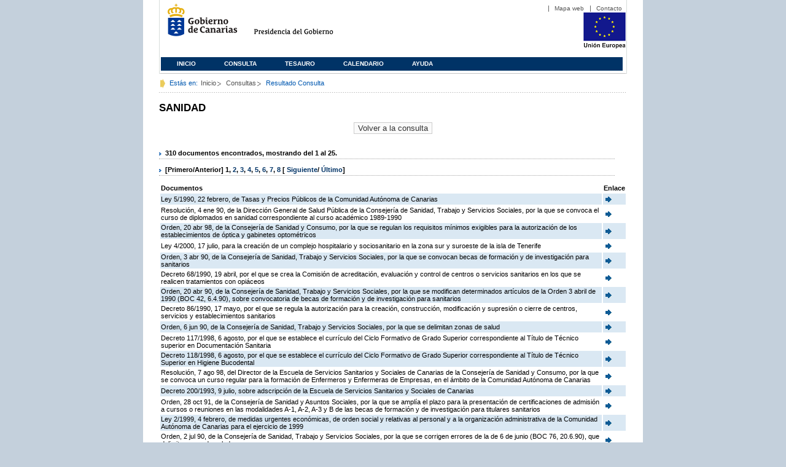

--- FILE ---
content_type: text/html;charset=ISO-8859-1
request_url: https://www3.gobiernodecanarias.org/juriscan/doconsultar.jsp;jsessionid=86A395676F4FC11EEF442C889E47A509.ajp13_plata2_appsrv1;jsessionid=1D94A5C30689606B170E98BB99E0E8CC.ajp13_plata2_appsrv1;jsessionid=17E86F33B7200FF1CF9BF11C0263E6E5.ajp13_plata2_appsrv1;jsessionid=33E264B4A3EAC7E6F1CF6D3D9D142AFD.ajp13_plata2_appsrv1;jsessionid=C5DD1427C8F356E976E85DE79F2389BE.ajp13_plata2_appsrv1;jsessionid=2D46AD7DB771239A11A1C3C2DEE62B0D.ajp13_plata2_appsrv1;jsessionid=F19AC07740927821F5DAF958F5447710.ajp13_plata2_appsrv1;jsessionid=4C16C7E942428D8D36D669105172DCEE.ajp13_plata2_appsrv1;jsessionid=2CE26A5D6B5D8104DA689EFD00D6E489.ajp13_plata2_appsrv1;jsessionid=25658BED9FCF7F3EFF14F6A39EB22F7F.ajp13_plata2_appsrv1?consultaTermino=2214&d-442930-p=1&restermino=SANIDAD
body_size: 38732
content:









<!DOCTYPE html PUBLIC "-//W3C//DTD XHTML 1.0 Transitional//EN" "http://www.w3.org/TR/xhtml1/DTD/xhtml1-transitional.dtd">



<html xmlns="http://www.w3.org/1999/xhtml" lang="es" xml:lang="es">
<head>
	<!-- InstanceBeginEditable name="doctitle" -->
	<title>Juriscan - Consultas - Gobierno de Canarias</title>
	<link href="https://www.gobiernodecanarias.org/gc/css/estilos.css" rel="stylesheet" type="text/css" media="screen" />
	<link href="https://www.gobiernodecanarias.org/gc/css/imprime.css" rel="stylesheet" type="text/css" media="print" />
	<link href="https://www.gobiernodecanarias.org/gc/css/voz.css" rel="stylesheet" type="text/css" media="aural" />
	<link rel="shortcut icon" href="https://www.gobiernodecanarias.org/gc/img/favicon.png" />
	<meta name="robots" content="all" />
	<meta http-equiv="Content-Type" content="text/html; charset=iso-8859-1">
	<script src="js/jquery.js"></script>
	<!-- InstanceEndEditable -->
<style type="text/css">
		.hidden{display:none}  
 
      .lista img {
		border: 0em;
		text-align: center!important;
	   }
      .lista a {
		text-align: center!important;
	   }	
    </style>

<script type="text/javascript" language="javascript">
function pinta(){
	cual=document.getElementById("_lista").rows;

	for(a=0;a<cual.length;a++){
		color(a);
	}

}
function color(b){
	if(b%2==0) {
		cual[b].style.backgroundColor="#ffffff";
	}else
		cual[b].style.backgroundColor="#dae8f3";

}

function enlace(id) {
	enlace="";
	if(id!=null){
		enlace = "ficha.jsp?id="+id;	
	}
	return enlace;
}

</script>
</head>

<body>
<body onload="pinta()">

<div id="principal_interior">
	<div id="head">
		

<!DOCTYPE html PUBLIC "-//W3C//DTD XHTML 1.0 Transitional//EN" "http://www.w3.org/TR/xhtml1/DTD/xhtml1-transitional.dtd">
<html xmlns="http://www.w3.org/1999/xhtml" lang="es" xml:lang="es">
<head>
	<!-- InstanceBeginEditable name="doctitle" -->
	<title>Juriscan - Gobierno de Canarias</title>
	<link href="https://www.gobiernodecanarias.org/gc/css/estilos.css" rel="stylesheet" type="text/css" media="screen" />
	<link href="https://www.gobiernodecanarias.org/gc/css/imprime.css" rel="stylesheet" type="text/css" media="print" />
	<link href="https://www.gobiernodecanarias.org/gc/css/voz.css" rel="stylesheet" type="text/css" media="aural" />
	<link rel="shortcut icon" href="https://www.gobiernodecanarias.org/gc/img/favicon.png" />
	<!-- InstanceEndEditable -->
	<meta name="robots" content="all" />
	<meta http-equiv="Content-Type" content="text/html; charset=iso-8859-1">	
</head>
<script>
(function(i,s,o,g,r,a,m){i['GoogleAnalyticsObject']=r;i[r]=i[r]||function(){
(i[r].q=i[r].q||[]).push(arguments)},i[r].l=1*new Date();a=s.createElement(o),
m=s.getElementsByTagName(o)[0];a.async=1;a.src=g;m.parentNode.insertBefore(a,m)
})(window,document,'script','//www.google-analytics.com/analytics.js','ga');
ga('create', 'UA-36043669-1', 'gobiernodecanarias.org');
ga('send', 'pageview');
</script>

<body>
	<!-- Inicio Listado superior y buscador -->
	<div id="bloq_menu">
		<div id="listado_superior" >
			<ul>
				<li><a href="http://www.gobcan.es/mapa.htm" target="_blank">Mapa web</a></li>
				<li><a href="contacto.jsp">Contacto</a></li>
			</ul>
		</div>
		<h1>
			<a href="/" title="Le lleva a la p&aacute;gina principal del Gobierno de Canarias">Gobierno de Canarias</a>
		</h1>
		<h2 class="cons-cpg" xml:space="preserve">
			<a accesskey="c" href="index.jsp" shape="rect" title="Le lleva a la página principal de la Presidencia del Gobierno (tecla de acceso: c)" xml:space="preserve">Presidencia del Gobierno</a>
		</h2>
		<div style="width: 353px; float:left; height: 74px;"></div>
		<div style="float: left; height: 74px">
			<a href="http://ec.europa.eu/regional_policy/es/" title="Pol&iacute;tica Regional de la Comisi&oacute;n Europea" target="_blank">
				<img alt="Logo Unión Europea" src="img/UE-color-60.png">
			</a>
		</div>
		<div class="menu">
	      	<ul class="men">
				<li class="inactive" accesskey="1" title="P&aacute;gina principal (tecla de acceso: 1)"><a href="index.jsp">Inicio</a></li>
				<li class="inactive" accesskey="2" title="Consulta (tecla de acceso: 2)"><a href="consultarAvanzada.jsp">Consulta</a></li>
				<li class="inactive" accesskey="3" title="Tesauro (tecla de acceso: 3)"><a href="tesauro.jsp">Tesauro</a></li>
				<li class="inactive" accesskey="4" title="Calendario (tecla de acceso: 4)"><a href="calendario.jsp">Calendario</a></li>
				<li class="inactive" accesskey="5" title="Ayuda (tecla de acceso: 5)"><a href="ayuda.jsp">Ayuda</a></li>
	      	</ul>
      	</div>
	</div>		
<!-- Fin Bloque Interior-->
</body>
<!-- InstanceEnd -->
</html>

	</div>
  <div id="migas">
	<p class="txt">Est&aacute;s en:</p>
       <ul>
         <li><a href="index.jsp">Inicio</a> </li>
         <li><a href="#" onclick="document.getElementById('consultarAvanzadaBreadCrumb').submit()">Consultas</a></li>
         <li>Resultado Consulta</li>
       </ul>
  </div>
	<hr class="oculto" />
	<!-- Fin Bloque Foto Cabecera-->
	<!-- Inicio Bloque Interior-->
	<div id="bloq_interior">
		<!--	<div class="bloq_izd">
			<div class="abajo" style="width: 153px">
				<h2 class="pesta_peke" style="width: 153px">Accesos Directos</h2>
				<div class="menu_izd" style="width: 153px">
					<ul class="nav">
						<li><a href="consultarAvanzada.jsp" >Consulta</a></LI>
			  			<li><a href="tesauro.jsp" >Tesauro</a></LI>
			  			<li><a href="calendario.jsp" >Calendario</a></LI>
			  			<li><a href="ayuda.jsp">Ayuda</a></LI>
					</ul>
				</div>
			</div>
			<div class="abajo" style="width: 153px">
				<h2 class="pesta_peke" style="width: 153px">Enlaces</h2>
				<div class="menu_izd" style="width: 153px">
					<ul class="nav">					
						<li>
							<a href="/libroazul/index.jsp">
							Leyes y Reglamentos de la Comunidad Autónoma de Canarias
							</a>
						</li>
						<li>
							<a href="http://www.cescanarias.org/">
							Consejo Económico y Social de Canarias
							</a> 
						</li>				
						<li>
							<a href="http://www.consultivodecanarias.org/">
							Consejo Consultivo de Canarias
							</a>
						</li>
						<li>
							<a href="http://www.poderjudicial.es/eversuite/GetRecords?Template=default">
							Centro de Documentación Judicial
							</a>
						</li>
					</ul>
					<ul class="menu_lat">
						<li class="conimg">							
							<img src="art/des_buzon.jpg" alt="Sugerencias" /><a href="contacto.jsp">Buzón de consultas y aportaciones</a></li>
						</li>												
					</ul>
				</div>
			</div>
		</div>		
-->			
		<!-- Inicio Bloque Central -->
		<div>
		<!-- Inicio Bloque Central -->
		<div>
			
			<h2 class="pesta_grande" xml:space="preserve" style="margin:0 -10px 0 0" align="left">SANIDAD</h2>
			<center>
			<input type="submit" onclick="document.getElementById('consultarAvanzadaBreadCrumb').submit()" value="Volver a la consulta"/>
			</center>
			<div class="conten" xml:space="preserve">
				
						<h3> 310 documentos encontrados, mostrando del 1 al 25. </h3><h3> [Primero/Anterior] <strong>1</strong>, <a href="/juriscan/doconsultar.jsp;jsessionid=86A395676F4FC11EEF442C889E47A509.ajp13_plata2_appsrv1;jsessionid=1D94A5C30689606B170E98BB99E0E8CC.ajp13_plata2_appsrv1;jsessionid=17E86F33B7200FF1CF9BF11C0263E6E5.ajp13_plata2_appsrv1;jsessionid=33E264B4A3EAC7E6F1CF6D3D9D142AFD.ajp13_plata2_appsrv1;jsessionid=C5DD1427C8F356E976E85DE79F2389BE.ajp13_plata2_appsrv1;jsessionid=2D46AD7DB771239A11A1C3C2DEE62B0D.ajp13_plata2_appsrv1;jsessionid=F19AC07740927821F5DAF958F5447710.ajp13_plata2_appsrv1;jsessionid=4C16C7E942428D8D36D669105172DCEE.ajp13_plata2_appsrv1;jsessionid=2CE26A5D6B5D8104DA689EFD00D6E489.ajp13_plata2_appsrv1;jsessionid=25658BED9FCF7F3EFF14F6A39EB22F7F.ajp13_plata2_appsrv1;jsessionid=8132895A6AB3492F57AD16AFDC321D9B?consultaTermino=2214&amp;d-442930-p=2&amp;restermino=SANIDAD" title="Go to page 2">2</a>, <a href="/juriscan/doconsultar.jsp;jsessionid=86A395676F4FC11EEF442C889E47A509.ajp13_plata2_appsrv1;jsessionid=1D94A5C30689606B170E98BB99E0E8CC.ajp13_plata2_appsrv1;jsessionid=17E86F33B7200FF1CF9BF11C0263E6E5.ajp13_plata2_appsrv1;jsessionid=33E264B4A3EAC7E6F1CF6D3D9D142AFD.ajp13_plata2_appsrv1;jsessionid=C5DD1427C8F356E976E85DE79F2389BE.ajp13_plata2_appsrv1;jsessionid=2D46AD7DB771239A11A1C3C2DEE62B0D.ajp13_plata2_appsrv1;jsessionid=F19AC07740927821F5DAF958F5447710.ajp13_plata2_appsrv1;jsessionid=4C16C7E942428D8D36D669105172DCEE.ajp13_plata2_appsrv1;jsessionid=2CE26A5D6B5D8104DA689EFD00D6E489.ajp13_plata2_appsrv1;jsessionid=25658BED9FCF7F3EFF14F6A39EB22F7F.ajp13_plata2_appsrv1;jsessionid=8132895A6AB3492F57AD16AFDC321D9B?consultaTermino=2214&amp;d-442930-p=3&amp;restermino=SANIDAD" title="Go to page 3">3</a>, <a href="/juriscan/doconsultar.jsp;jsessionid=86A395676F4FC11EEF442C889E47A509.ajp13_plata2_appsrv1;jsessionid=1D94A5C30689606B170E98BB99E0E8CC.ajp13_plata2_appsrv1;jsessionid=17E86F33B7200FF1CF9BF11C0263E6E5.ajp13_plata2_appsrv1;jsessionid=33E264B4A3EAC7E6F1CF6D3D9D142AFD.ajp13_plata2_appsrv1;jsessionid=C5DD1427C8F356E976E85DE79F2389BE.ajp13_plata2_appsrv1;jsessionid=2D46AD7DB771239A11A1C3C2DEE62B0D.ajp13_plata2_appsrv1;jsessionid=F19AC07740927821F5DAF958F5447710.ajp13_plata2_appsrv1;jsessionid=4C16C7E942428D8D36D669105172DCEE.ajp13_plata2_appsrv1;jsessionid=2CE26A5D6B5D8104DA689EFD00D6E489.ajp13_plata2_appsrv1;jsessionid=25658BED9FCF7F3EFF14F6A39EB22F7F.ajp13_plata2_appsrv1;jsessionid=8132895A6AB3492F57AD16AFDC321D9B?consultaTermino=2214&amp;d-442930-p=4&amp;restermino=SANIDAD" title="Go to page 4">4</a>, <a href="/juriscan/doconsultar.jsp;jsessionid=86A395676F4FC11EEF442C889E47A509.ajp13_plata2_appsrv1;jsessionid=1D94A5C30689606B170E98BB99E0E8CC.ajp13_plata2_appsrv1;jsessionid=17E86F33B7200FF1CF9BF11C0263E6E5.ajp13_plata2_appsrv1;jsessionid=33E264B4A3EAC7E6F1CF6D3D9D142AFD.ajp13_plata2_appsrv1;jsessionid=C5DD1427C8F356E976E85DE79F2389BE.ajp13_plata2_appsrv1;jsessionid=2D46AD7DB771239A11A1C3C2DEE62B0D.ajp13_plata2_appsrv1;jsessionid=F19AC07740927821F5DAF958F5447710.ajp13_plata2_appsrv1;jsessionid=4C16C7E942428D8D36D669105172DCEE.ajp13_plata2_appsrv1;jsessionid=2CE26A5D6B5D8104DA689EFD00D6E489.ajp13_plata2_appsrv1;jsessionid=25658BED9FCF7F3EFF14F6A39EB22F7F.ajp13_plata2_appsrv1;jsessionid=8132895A6AB3492F57AD16AFDC321D9B?consultaTermino=2214&amp;d-442930-p=5&amp;restermino=SANIDAD" title="Go to page 5">5</a>, <a href="/juriscan/doconsultar.jsp;jsessionid=86A395676F4FC11EEF442C889E47A509.ajp13_plata2_appsrv1;jsessionid=1D94A5C30689606B170E98BB99E0E8CC.ajp13_plata2_appsrv1;jsessionid=17E86F33B7200FF1CF9BF11C0263E6E5.ajp13_plata2_appsrv1;jsessionid=33E264B4A3EAC7E6F1CF6D3D9D142AFD.ajp13_plata2_appsrv1;jsessionid=C5DD1427C8F356E976E85DE79F2389BE.ajp13_plata2_appsrv1;jsessionid=2D46AD7DB771239A11A1C3C2DEE62B0D.ajp13_plata2_appsrv1;jsessionid=F19AC07740927821F5DAF958F5447710.ajp13_plata2_appsrv1;jsessionid=4C16C7E942428D8D36D669105172DCEE.ajp13_plata2_appsrv1;jsessionid=2CE26A5D6B5D8104DA689EFD00D6E489.ajp13_plata2_appsrv1;jsessionid=25658BED9FCF7F3EFF14F6A39EB22F7F.ajp13_plata2_appsrv1;jsessionid=8132895A6AB3492F57AD16AFDC321D9B?consultaTermino=2214&amp;d-442930-p=6&amp;restermino=SANIDAD" title="Go to page 6">6</a>, <a href="/juriscan/doconsultar.jsp;jsessionid=86A395676F4FC11EEF442C889E47A509.ajp13_plata2_appsrv1;jsessionid=1D94A5C30689606B170E98BB99E0E8CC.ajp13_plata2_appsrv1;jsessionid=17E86F33B7200FF1CF9BF11C0263E6E5.ajp13_plata2_appsrv1;jsessionid=33E264B4A3EAC7E6F1CF6D3D9D142AFD.ajp13_plata2_appsrv1;jsessionid=C5DD1427C8F356E976E85DE79F2389BE.ajp13_plata2_appsrv1;jsessionid=2D46AD7DB771239A11A1C3C2DEE62B0D.ajp13_plata2_appsrv1;jsessionid=F19AC07740927821F5DAF958F5447710.ajp13_plata2_appsrv1;jsessionid=4C16C7E942428D8D36D669105172DCEE.ajp13_plata2_appsrv1;jsessionid=2CE26A5D6B5D8104DA689EFD00D6E489.ajp13_plata2_appsrv1;jsessionid=25658BED9FCF7F3EFF14F6A39EB22F7F.ajp13_plata2_appsrv1;jsessionid=8132895A6AB3492F57AD16AFDC321D9B?consultaTermino=2214&amp;d-442930-p=7&amp;restermino=SANIDAD" title="Go to page 7">7</a>, <a href="/juriscan/doconsultar.jsp;jsessionid=86A395676F4FC11EEF442C889E47A509.ajp13_plata2_appsrv1;jsessionid=1D94A5C30689606B170E98BB99E0E8CC.ajp13_plata2_appsrv1;jsessionid=17E86F33B7200FF1CF9BF11C0263E6E5.ajp13_plata2_appsrv1;jsessionid=33E264B4A3EAC7E6F1CF6D3D9D142AFD.ajp13_plata2_appsrv1;jsessionid=C5DD1427C8F356E976E85DE79F2389BE.ajp13_plata2_appsrv1;jsessionid=2D46AD7DB771239A11A1C3C2DEE62B0D.ajp13_plata2_appsrv1;jsessionid=F19AC07740927821F5DAF958F5447710.ajp13_plata2_appsrv1;jsessionid=4C16C7E942428D8D36D669105172DCEE.ajp13_plata2_appsrv1;jsessionid=2CE26A5D6B5D8104DA689EFD00D6E489.ajp13_plata2_appsrv1;jsessionid=25658BED9FCF7F3EFF14F6A39EB22F7F.ajp13_plata2_appsrv1;jsessionid=8132895A6AB3492F57AD16AFDC321D9B?consultaTermino=2214&amp;d-442930-p=8&amp;restermino=SANIDAD" title="Go to page 8">8</a> [ <a href="/juriscan/doconsultar.jsp;jsessionid=86A395676F4FC11EEF442C889E47A509.ajp13_plata2_appsrv1;jsessionid=1D94A5C30689606B170E98BB99E0E8CC.ajp13_plata2_appsrv1;jsessionid=17E86F33B7200FF1CF9BF11C0263E6E5.ajp13_plata2_appsrv1;jsessionid=33E264B4A3EAC7E6F1CF6D3D9D142AFD.ajp13_plata2_appsrv1;jsessionid=C5DD1427C8F356E976E85DE79F2389BE.ajp13_plata2_appsrv1;jsessionid=2D46AD7DB771239A11A1C3C2DEE62B0D.ajp13_plata2_appsrv1;jsessionid=F19AC07740927821F5DAF958F5447710.ajp13_plata2_appsrv1;jsessionid=4C16C7E942428D8D36D669105172DCEE.ajp13_plata2_appsrv1;jsessionid=2CE26A5D6B5D8104DA689EFD00D6E489.ajp13_plata2_appsrv1;jsessionid=25658BED9FCF7F3EFF14F6A39EB22F7F.ajp13_plata2_appsrv1;jsessionid=8132895A6AB3492F57AD16AFDC321D9B?consultaTermino=2214&amp;d-442930-p=2&amp;restermino=SANIDAD">Siguiente</a>/ <a href="/juriscan/doconsultar.jsp;jsessionid=86A395676F4FC11EEF442C889E47A509.ajp13_plata2_appsrv1;jsessionid=1D94A5C30689606B170E98BB99E0E8CC.ajp13_plata2_appsrv1;jsessionid=17E86F33B7200FF1CF9BF11C0263E6E5.ajp13_plata2_appsrv1;jsessionid=33E264B4A3EAC7E6F1CF6D3D9D142AFD.ajp13_plata2_appsrv1;jsessionid=C5DD1427C8F356E976E85DE79F2389BE.ajp13_plata2_appsrv1;jsessionid=2D46AD7DB771239A11A1C3C2DEE62B0D.ajp13_plata2_appsrv1;jsessionid=F19AC07740927821F5DAF958F5447710.ajp13_plata2_appsrv1;jsessionid=4C16C7E942428D8D36D669105172DCEE.ajp13_plata2_appsrv1;jsessionid=2CE26A5D6B5D8104DA689EFD00D6E489.ajp13_plata2_appsrv1;jsessionid=25658BED9FCF7F3EFF14F6A39EB22F7F.ajp13_plata2_appsrv1;jsessionid=8132895A6AB3492F57AD16AFDC321D9B?consultaTermino=2214&amp;d-442930-p=13&amp;restermino=SANIDAD">Último</a>] </h3>
<table class="lista" id="_lista">
<thead>
<tr>
<th>Documentos</th>
<th>Enlace</th></tr></thead>
<tbody>
<tr class="odd">
<td>
									Ley 5/1990, 22 febrero, de Tasas y Precios Públicos de la Comunidad Autónoma de Canarias 
								</td>
<td>
									<a href="ficha.jsp?id=484&from=0&nreg=25&materiasop=&materias1=&materias2=&rango1=&rango2=&titulo=&desdeemi=&hastaemi=&ordendesc=&orden=&numdisp=0&tituloAux="><img src="img/goto.png" title="Ir a la Ficha " /> </a>
								</td></tr>
<tr class="even">
<td>
									Resolución, 4 ene 90, de la Dirección General de Salud Pública de la Consejería de Sanidad, Trabajo y Servicios Sociales, por la que se convoca el curso de diplomados en sanidad correspondiente al curso académico 1989-1990 
								</td>
<td>
									<a href="ficha.jsp?id=562&from=0&nreg=25&materiasop=&materias1=&materias2=&rango1=&rango2=&titulo=&desdeemi=&hastaemi=&ordendesc=&orden=&numdisp=0&tituloAux="><img src="img/goto.png" title="Ir a la Ficha " /> </a>
								</td></tr>
<tr class="odd">
<td>
									Orden, 20 abr 98, de la Consejería de Sanidad y Consumo, por la que se regulan los requisitos mínimos exigibles para la autorización de los establecimientos de óptica y gabinetes optométricos 
								</td>
<td>
									<a href="ficha.jsp?id=1722&from=0&nreg=25&materiasop=&materias1=&materias2=&rango1=&rango2=&titulo=&desdeemi=&hastaemi=&ordendesc=&orden=&numdisp=0&tituloAux="><img src="img/goto.png" title="Ir a la Ficha " /> </a>
								</td></tr>
<tr class="even">
<td>
									Ley 4/2000, 17 julio, para la creación de un complejo hospitalario y sociosanitario en la zona sur y suroeste de la isla de Tenerife 
								</td>
<td>
									<a href="ficha.jsp?id=1781&from=0&nreg=25&materiasop=&materias1=&materias2=&rango1=&rango2=&titulo=&desdeemi=&hastaemi=&ordendesc=&orden=&numdisp=0&tituloAux="><img src="img/goto.png" title="Ir a la Ficha " /> </a>
								</td></tr>
<tr class="odd">
<td>
									Orden, 3 abr 90, de la Consejería de Sanidad, Trabajo y Servicios Sociales, por la que se convocan becas de formación y de investigación para sanitarios 
								</td>
<td>
									<a href="ficha.jsp?id=1916&from=0&nreg=25&materiasop=&materias1=&materias2=&rango1=&rango2=&titulo=&desdeemi=&hastaemi=&ordendesc=&orden=&numdisp=0&tituloAux="><img src="img/goto.png" title="Ir a la Ficha " /> </a>
								</td></tr>
<tr class="even">
<td>
									Decreto 68/1990, 19 abril, por el que se crea la Comisión de acreditación, evaluación y control de centros o servicios sanitarios en los que se realicen tratamientos con opiáceos 
								</td>
<td>
									<a href="ficha.jsp?id=1940&from=0&nreg=25&materiasop=&materias1=&materias2=&rango1=&rango2=&titulo=&desdeemi=&hastaemi=&ordendesc=&orden=&numdisp=0&tituloAux="><img src="img/goto.png" title="Ir a la Ficha " /> </a>
								</td></tr>
<tr class="odd">
<td>
									Orden, 20 abr 90, de la Consejería de Sanidad, Trabajo y Servicios Sociales, por la que se modifican determinados artículos de la Orden 3 abril de 1990 (BOC 42, 6.4.90), sobre convocatoria de becas de formación y de investigación para sanitarios 
								</td>
<td>
									<a href="ficha.jsp?id=1948&from=0&nreg=25&materiasop=&materias1=&materias2=&rango1=&rango2=&titulo=&desdeemi=&hastaemi=&ordendesc=&orden=&numdisp=0&tituloAux="><img src="img/goto.png" title="Ir a la Ficha " /> </a>
								</td></tr>
<tr class="even">
<td>
									Decreto 86/1990, 17 mayo, por el que se regula la autorización para la creación, construcción, modificación y supresión o cierre de centros, servicios y establecimientos sanitarios 
								</td>
<td>
									<a href="ficha.jsp?id=2209&from=0&nreg=25&materiasop=&materias1=&materias2=&rango1=&rango2=&titulo=&desdeemi=&hastaemi=&ordendesc=&orden=&numdisp=0&tituloAux="><img src="img/goto.png" title="Ir a la Ficha " /> </a>
								</td></tr>
<tr class="odd">
<td>
									Orden, 6 jun 90, de la Consejería de Sanidad, Trabajo y Servicios Sociales, por la que se delimitan zonas de salud 
								</td>
<td>
									<a href="ficha.jsp?id=2235&from=0&nreg=25&materiasop=&materias1=&materias2=&rango1=&rango2=&titulo=&desdeemi=&hastaemi=&ordendesc=&orden=&numdisp=0&tituloAux="><img src="img/goto.png" title="Ir a la Ficha " /> </a>
								</td></tr>
<tr class="even">
<td>
									Decreto 117/1998, 6 agosto, por el que se establece el currículo del Ciclo Formativo de Grado Superior correspondiente al Título de Técnico superior en Documentación Sanitaria 
								</td>
<td>
									<a href="ficha.jsp?id=2479&from=0&nreg=25&materiasop=&materias1=&materias2=&rango1=&rango2=&titulo=&desdeemi=&hastaemi=&ordendesc=&orden=&numdisp=0&tituloAux="><img src="img/goto.png" title="Ir a la Ficha " /> </a>
								</td></tr>
<tr class="odd">
<td>
									Decreto 118/1998, 6 agosto, por el que se establece el currículo del Ciclo Formativo de Grado Superior correspondiente al Título de Técnico Superior en Higiene Bucodental 
								</td>
<td>
									<a href="ficha.jsp?id=2513&from=0&nreg=25&materiasop=&materias1=&materias2=&rango1=&rango2=&titulo=&desdeemi=&hastaemi=&ordendesc=&orden=&numdisp=0&tituloAux="><img src="img/goto.png" title="Ir a la Ficha " /> </a>
								</td></tr>
<tr class="even">
<td>
									Resolución, 7 ago 98, del Director de la Escuela de Servicios Sanitarios y Sociales de Canarias de la Consejería de Sanidad y Consumo, por la que se convoca un curso regular para la formación de Enfermeros y Enfermeras de Empresas, en el ámbito de la Comunidad Autónoma de Canarias 
								</td>
<td>
									<a href="ficha.jsp?id=2589&from=0&nreg=25&materiasop=&materias1=&materias2=&rango1=&rango2=&titulo=&desdeemi=&hastaemi=&ordendesc=&orden=&numdisp=0&tituloAux="><img src="img/goto.png" title="Ir a la Ficha " /> </a>
								</td></tr>
<tr class="odd">
<td>
									Decreto 200/1993, 9 julio, sobre adscripción de la Escuela de Servicios Sanitarios y Sociales de Canarias 
								</td>
<td>
									<a href="ficha.jsp?id=3432&from=0&nreg=25&materiasop=&materias1=&materias2=&rango1=&rango2=&titulo=&desdeemi=&hastaemi=&ordendesc=&orden=&numdisp=0&tituloAux="><img src="img/goto.png" title="Ir a la Ficha " /> </a>
								</td></tr>
<tr class="even">
<td>
									Orden, 28 oct 91, de la Consejería de Sanidad y Asuntos Sociales, por la que se amplía el plazo para la presentación de certificaciones de admisión a cursos o reuniones en las modalidades A-1, A-2, A-3 y B de las becas de formación y de investigación para titulares sanitarios 
								</td>
<td>
									<a href="ficha.jsp?id=3666&from=0&nreg=25&materiasop=&materias1=&materias2=&rango1=&rango2=&titulo=&desdeemi=&hastaemi=&ordendesc=&orden=&numdisp=0&tituloAux="><img src="img/goto.png" title="Ir a la Ficha " /> </a>
								</td></tr>
<tr class="odd">
<td>
									Ley 2/1999, 4 febrero, de medidas urgentes económicas, de orden social y relativas al personal y a la organización administrativa de la Comunidad Autónoma de Canarias para el ejercicio de 1999 
								</td>
<td>
									<a href="ficha.jsp?id=3699&from=0&nreg=25&materiasop=&materias1=&materias2=&rango1=&rango2=&titulo=&desdeemi=&hastaemi=&ordendesc=&orden=&numdisp=0&tituloAux="><img src="img/goto.png" title="Ir a la Ficha " /> </a>
								</td></tr>
<tr class="even">
<td>
									Orden, 2 jul 90, de la Consejería de Sanidad, Trabajo y Servicios Sociales, por la que se corrigen errores de la de 6 de junio (BOC 76, 20.6.90), que delimita zonas de salud 
								</td>
<td>
									<a href="ficha.jsp?id=3996&from=0&nreg=25&materiasop=&materias1=&materias2=&rango1=&rango2=&titulo=&desdeemi=&hastaemi=&ordendesc=&orden=&numdisp=0&tituloAux="><img src="img/goto.png" title="Ir a la Ficha " /> </a>
								</td></tr>
<tr class="odd">
<td>
									Orden, 30 jul 90, de la Consejería de Sanidad, Trabajo y Servicios Sociales, por la que se precisan determinados puntos de la Orden 6 de junio de 1990 (BOC 76, 20.6.90), que delimita zonas de salud 
								</td>
<td>
									<a href="ficha.jsp?id=4157&from=0&nreg=25&materiasop=&materias1=&materias2=&rango1=&rango2=&titulo=&desdeemi=&hastaemi=&ordendesc=&orden=&numdisp=0&tituloAux="><img src="img/goto.png" title="Ir a la Ficha " /> </a>
								</td></tr>
<tr class="even">
<td>
									Resolución, 17 ago 99, de la Secretaría General Técnica de la Consejería de Sanidad y Consumo, por la que se da publicidad a la designación de la Unidad de Reproducción Humana Asistida del Hospital Universitario de Canarias, en Santa Cruz de Tenerife, como Centro de Referencia autonómico para el tratamiento de la infertilidad humana con técnicas de reproducción asistida extracorpórea 
								</td>
<td>
									<a href="ficha.jsp?id=4712&from=0&nreg=25&materiasop=&materias1=&materias2=&rango1=&rango2=&titulo=&desdeemi=&hastaemi=&ordendesc=&orden=&numdisp=0&tituloAux="><img src="img/goto.png" title="Ir a la Ficha " /> </a>
								</td></tr>
<tr class="odd">
<td>
									Decreto 27/1984, 27 enero, por el que se distribuyen competencias en materia de trabajo y sanidad y se regula provisionalmente la estructura orgánica de la Consejería de Trabajo, Sanidad y Seguridad Social 
								</td>
<td>
									<a href="ficha.jsp?id=5061&from=0&nreg=25&materiasop=&materias1=&materias2=&rango1=&rango2=&titulo=&desdeemi=&hastaemi=&ordendesc=&orden=&numdisp=0&tituloAux="><img src="img/goto.png" title="Ir a la Ficha " /> </a>
								</td></tr>
<tr class="even">
<td>
									Resolución, 21 ene 91, de la Dirección General de Asistencia Sanitaria de la Consejería de Sanidad, Trabajo y Servicios Sociales, por la que se convoca un curso sobre Gestión de Recursos Humanos de Enfermería en Atención Primaria, correspondiente al curso académico 1990-1991 
								</td>
<td>
									<a href="ficha.jsp?id=5256&from=0&nreg=25&materiasop=&materias1=&materias2=&rango1=&rango2=&titulo=&desdeemi=&hastaemi=&ordendesc=&orden=&numdisp=0&tituloAux="><img src="img/goto.png" title="Ir a la Ficha " /> </a>
								</td></tr>
<tr class="odd">
<td>
									Decreto 267/1990, 13 diciembre, de modificación parcial del Decreto 2/1986, 10 enero (BOC 10, 24.1.86), sobre ordenación funcional de las zonas de salud y puesta en marcha de los equipos de atención primaria 
								</td>
<td>
									<a href="ficha.jsp?id=5336&from=0&nreg=25&materiasop=&materias1=&materias2=&rango1=&rango2=&titulo=&desdeemi=&hastaemi=&ordendesc=&orden=&numdisp=0&tituloAux="><img src="img/goto.png" title="Ir a la Ficha " /> </a>
								</td></tr>
<tr class="even">
<td>
									Ley 3/2000, 17 julio, para la creación de un complejo hospitalario y sociosanitario en la zona norte de la isla de Tenerife 
								</td>
<td>
									<a href="ficha.jsp?id=5419&from=0&nreg=25&materiasop=&materias1=&materias2=&rango1=&rango2=&titulo=&desdeemi=&hastaemi=&ordendesc=&orden=&numdisp=0&tituloAux="><img src="img/goto.png" title="Ir a la Ficha " /> </a>
								</td></tr>
<tr class="odd">
<td>
									Resolución, 6 feb 91, de la Dirección General de Salud Pública de la Consejería de Sanidad, Trabajo y Servicios Sociales, por la que se convoca el curso de diplomados en sanidad correspondiente al curso académico 1990-1991 
								</td>
<td>
									<a href="ficha.jsp?id=5894&from=0&nreg=25&materiasop=&materias1=&materias2=&rango1=&rango2=&titulo=&desdeemi=&hastaemi=&ordendesc=&orden=&numdisp=0&tituloAux="><img src="img/goto.png" title="Ir a la Ficha " /> </a>
								</td></tr>
<tr class="even">
<td>
									Orden, 22 jul 92, de la Consejería de Sanidad y Asuntos Sociales, por la que se amplía la previsión del artículo 7 de la Orden de 22 de abril de 1992 (BOC 57, 6.5.92, corrección 65, 20.5.92), por la que se convocan becas para formación e investigación en materia de salud y gestión sanitaria 
								</td>
<td>
									<a href="ficha.jsp?id=6031&from=0&nreg=25&materiasop=&materias1=&materias2=&rango1=&rango2=&titulo=&desdeemi=&hastaemi=&ordendesc=&orden=&numdisp=0&tituloAux="><img src="img/goto.png" title="Ir a la Ficha " /> </a>
								</td></tr>
<tr class="odd">
<td>
									Decreto 118/1992, 9 julio, sobre autorizaciones para la creación, construcción, modificación, adaptación, traslado, supresión o cierre de centros y servicios sociosanitarios de atención a drogodependientes 
								</td>
<td>
									<a href="ficha.jsp?id=6036&from=0&nreg=25&materiasop=&materias1=&materias2=&rango1=&rango2=&titulo=&desdeemi=&hastaemi=&ordendesc=&orden=&numdisp=0&tituloAux="><img src="img/goto.png" title="Ir a la Ficha " /> </a>
								</td></tr></tbody></table><h3> 310 documentos encontrados, mostrando del 1 al 25. </h3><h3> [Primero/Anterior] <strong>1</strong>, <a href="/juriscan/doconsultar.jsp;jsessionid=86A395676F4FC11EEF442C889E47A509.ajp13_plata2_appsrv1;jsessionid=1D94A5C30689606B170E98BB99E0E8CC.ajp13_plata2_appsrv1;jsessionid=17E86F33B7200FF1CF9BF11C0263E6E5.ajp13_plata2_appsrv1;jsessionid=33E264B4A3EAC7E6F1CF6D3D9D142AFD.ajp13_plata2_appsrv1;jsessionid=C5DD1427C8F356E976E85DE79F2389BE.ajp13_plata2_appsrv1;jsessionid=2D46AD7DB771239A11A1C3C2DEE62B0D.ajp13_plata2_appsrv1;jsessionid=F19AC07740927821F5DAF958F5447710.ajp13_plata2_appsrv1;jsessionid=4C16C7E942428D8D36D669105172DCEE.ajp13_plata2_appsrv1;jsessionid=2CE26A5D6B5D8104DA689EFD00D6E489.ajp13_plata2_appsrv1;jsessionid=25658BED9FCF7F3EFF14F6A39EB22F7F.ajp13_plata2_appsrv1;jsessionid=8132895A6AB3492F57AD16AFDC321D9B?consultaTermino=2214&amp;d-442930-p=2&amp;restermino=SANIDAD" title="Go to page 2">2</a>, <a href="/juriscan/doconsultar.jsp;jsessionid=86A395676F4FC11EEF442C889E47A509.ajp13_plata2_appsrv1;jsessionid=1D94A5C30689606B170E98BB99E0E8CC.ajp13_plata2_appsrv1;jsessionid=17E86F33B7200FF1CF9BF11C0263E6E5.ajp13_plata2_appsrv1;jsessionid=33E264B4A3EAC7E6F1CF6D3D9D142AFD.ajp13_plata2_appsrv1;jsessionid=C5DD1427C8F356E976E85DE79F2389BE.ajp13_plata2_appsrv1;jsessionid=2D46AD7DB771239A11A1C3C2DEE62B0D.ajp13_plata2_appsrv1;jsessionid=F19AC07740927821F5DAF958F5447710.ajp13_plata2_appsrv1;jsessionid=4C16C7E942428D8D36D669105172DCEE.ajp13_plata2_appsrv1;jsessionid=2CE26A5D6B5D8104DA689EFD00D6E489.ajp13_plata2_appsrv1;jsessionid=25658BED9FCF7F3EFF14F6A39EB22F7F.ajp13_plata2_appsrv1;jsessionid=8132895A6AB3492F57AD16AFDC321D9B?consultaTermino=2214&amp;d-442930-p=3&amp;restermino=SANIDAD" title="Go to page 3">3</a>, <a href="/juriscan/doconsultar.jsp;jsessionid=86A395676F4FC11EEF442C889E47A509.ajp13_plata2_appsrv1;jsessionid=1D94A5C30689606B170E98BB99E0E8CC.ajp13_plata2_appsrv1;jsessionid=17E86F33B7200FF1CF9BF11C0263E6E5.ajp13_plata2_appsrv1;jsessionid=33E264B4A3EAC7E6F1CF6D3D9D142AFD.ajp13_plata2_appsrv1;jsessionid=C5DD1427C8F356E976E85DE79F2389BE.ajp13_plata2_appsrv1;jsessionid=2D46AD7DB771239A11A1C3C2DEE62B0D.ajp13_plata2_appsrv1;jsessionid=F19AC07740927821F5DAF958F5447710.ajp13_plata2_appsrv1;jsessionid=4C16C7E942428D8D36D669105172DCEE.ajp13_plata2_appsrv1;jsessionid=2CE26A5D6B5D8104DA689EFD00D6E489.ajp13_plata2_appsrv1;jsessionid=25658BED9FCF7F3EFF14F6A39EB22F7F.ajp13_plata2_appsrv1;jsessionid=8132895A6AB3492F57AD16AFDC321D9B?consultaTermino=2214&amp;d-442930-p=4&amp;restermino=SANIDAD" title="Go to page 4">4</a>, <a href="/juriscan/doconsultar.jsp;jsessionid=86A395676F4FC11EEF442C889E47A509.ajp13_plata2_appsrv1;jsessionid=1D94A5C30689606B170E98BB99E0E8CC.ajp13_plata2_appsrv1;jsessionid=17E86F33B7200FF1CF9BF11C0263E6E5.ajp13_plata2_appsrv1;jsessionid=33E264B4A3EAC7E6F1CF6D3D9D142AFD.ajp13_plata2_appsrv1;jsessionid=C5DD1427C8F356E976E85DE79F2389BE.ajp13_plata2_appsrv1;jsessionid=2D46AD7DB771239A11A1C3C2DEE62B0D.ajp13_plata2_appsrv1;jsessionid=F19AC07740927821F5DAF958F5447710.ajp13_plata2_appsrv1;jsessionid=4C16C7E942428D8D36D669105172DCEE.ajp13_plata2_appsrv1;jsessionid=2CE26A5D6B5D8104DA689EFD00D6E489.ajp13_plata2_appsrv1;jsessionid=25658BED9FCF7F3EFF14F6A39EB22F7F.ajp13_plata2_appsrv1;jsessionid=8132895A6AB3492F57AD16AFDC321D9B?consultaTermino=2214&amp;d-442930-p=5&amp;restermino=SANIDAD" title="Go to page 5">5</a>, <a href="/juriscan/doconsultar.jsp;jsessionid=86A395676F4FC11EEF442C889E47A509.ajp13_plata2_appsrv1;jsessionid=1D94A5C30689606B170E98BB99E0E8CC.ajp13_plata2_appsrv1;jsessionid=17E86F33B7200FF1CF9BF11C0263E6E5.ajp13_plata2_appsrv1;jsessionid=33E264B4A3EAC7E6F1CF6D3D9D142AFD.ajp13_plata2_appsrv1;jsessionid=C5DD1427C8F356E976E85DE79F2389BE.ajp13_plata2_appsrv1;jsessionid=2D46AD7DB771239A11A1C3C2DEE62B0D.ajp13_plata2_appsrv1;jsessionid=F19AC07740927821F5DAF958F5447710.ajp13_plata2_appsrv1;jsessionid=4C16C7E942428D8D36D669105172DCEE.ajp13_plata2_appsrv1;jsessionid=2CE26A5D6B5D8104DA689EFD00D6E489.ajp13_plata2_appsrv1;jsessionid=25658BED9FCF7F3EFF14F6A39EB22F7F.ajp13_plata2_appsrv1;jsessionid=8132895A6AB3492F57AD16AFDC321D9B?consultaTermino=2214&amp;d-442930-p=6&amp;restermino=SANIDAD" title="Go to page 6">6</a>, <a href="/juriscan/doconsultar.jsp;jsessionid=86A395676F4FC11EEF442C889E47A509.ajp13_plata2_appsrv1;jsessionid=1D94A5C30689606B170E98BB99E0E8CC.ajp13_plata2_appsrv1;jsessionid=17E86F33B7200FF1CF9BF11C0263E6E5.ajp13_plata2_appsrv1;jsessionid=33E264B4A3EAC7E6F1CF6D3D9D142AFD.ajp13_plata2_appsrv1;jsessionid=C5DD1427C8F356E976E85DE79F2389BE.ajp13_plata2_appsrv1;jsessionid=2D46AD7DB771239A11A1C3C2DEE62B0D.ajp13_plata2_appsrv1;jsessionid=F19AC07740927821F5DAF958F5447710.ajp13_plata2_appsrv1;jsessionid=4C16C7E942428D8D36D669105172DCEE.ajp13_plata2_appsrv1;jsessionid=2CE26A5D6B5D8104DA689EFD00D6E489.ajp13_plata2_appsrv1;jsessionid=25658BED9FCF7F3EFF14F6A39EB22F7F.ajp13_plata2_appsrv1;jsessionid=8132895A6AB3492F57AD16AFDC321D9B?consultaTermino=2214&amp;d-442930-p=7&amp;restermino=SANIDAD" title="Go to page 7">7</a>, <a href="/juriscan/doconsultar.jsp;jsessionid=86A395676F4FC11EEF442C889E47A509.ajp13_plata2_appsrv1;jsessionid=1D94A5C30689606B170E98BB99E0E8CC.ajp13_plata2_appsrv1;jsessionid=17E86F33B7200FF1CF9BF11C0263E6E5.ajp13_plata2_appsrv1;jsessionid=33E264B4A3EAC7E6F1CF6D3D9D142AFD.ajp13_plata2_appsrv1;jsessionid=C5DD1427C8F356E976E85DE79F2389BE.ajp13_plata2_appsrv1;jsessionid=2D46AD7DB771239A11A1C3C2DEE62B0D.ajp13_plata2_appsrv1;jsessionid=F19AC07740927821F5DAF958F5447710.ajp13_plata2_appsrv1;jsessionid=4C16C7E942428D8D36D669105172DCEE.ajp13_plata2_appsrv1;jsessionid=2CE26A5D6B5D8104DA689EFD00D6E489.ajp13_plata2_appsrv1;jsessionid=25658BED9FCF7F3EFF14F6A39EB22F7F.ajp13_plata2_appsrv1;jsessionid=8132895A6AB3492F57AD16AFDC321D9B?consultaTermino=2214&amp;d-442930-p=8&amp;restermino=SANIDAD" title="Go to page 8">8</a> [ <a href="/juriscan/doconsultar.jsp;jsessionid=86A395676F4FC11EEF442C889E47A509.ajp13_plata2_appsrv1;jsessionid=1D94A5C30689606B170E98BB99E0E8CC.ajp13_plata2_appsrv1;jsessionid=17E86F33B7200FF1CF9BF11C0263E6E5.ajp13_plata2_appsrv1;jsessionid=33E264B4A3EAC7E6F1CF6D3D9D142AFD.ajp13_plata2_appsrv1;jsessionid=C5DD1427C8F356E976E85DE79F2389BE.ajp13_plata2_appsrv1;jsessionid=2D46AD7DB771239A11A1C3C2DEE62B0D.ajp13_plata2_appsrv1;jsessionid=F19AC07740927821F5DAF958F5447710.ajp13_plata2_appsrv1;jsessionid=4C16C7E942428D8D36D669105172DCEE.ajp13_plata2_appsrv1;jsessionid=2CE26A5D6B5D8104DA689EFD00D6E489.ajp13_plata2_appsrv1;jsessionid=25658BED9FCF7F3EFF14F6A39EB22F7F.ajp13_plata2_appsrv1;jsessionid=8132895A6AB3492F57AD16AFDC321D9B?consultaTermino=2214&amp;d-442930-p=2&amp;restermino=SANIDAD">Siguiente</a>/ <a href="/juriscan/doconsultar.jsp;jsessionid=86A395676F4FC11EEF442C889E47A509.ajp13_plata2_appsrv1;jsessionid=1D94A5C30689606B170E98BB99E0E8CC.ajp13_plata2_appsrv1;jsessionid=17E86F33B7200FF1CF9BF11C0263E6E5.ajp13_plata2_appsrv1;jsessionid=33E264B4A3EAC7E6F1CF6D3D9D142AFD.ajp13_plata2_appsrv1;jsessionid=C5DD1427C8F356E976E85DE79F2389BE.ajp13_plata2_appsrv1;jsessionid=2D46AD7DB771239A11A1C3C2DEE62B0D.ajp13_plata2_appsrv1;jsessionid=F19AC07740927821F5DAF958F5447710.ajp13_plata2_appsrv1;jsessionid=4C16C7E942428D8D36D669105172DCEE.ajp13_plata2_appsrv1;jsessionid=2CE26A5D6B5D8104DA689EFD00D6E489.ajp13_plata2_appsrv1;jsessionid=25658BED9FCF7F3EFF14F6A39EB22F7F.ajp13_plata2_appsrv1;jsessionid=8132895A6AB3492F57AD16AFDC321D9B?consultaTermino=2214&amp;d-442930-p=13&amp;restermino=SANIDAD">Último</a>] </h3>
						
						<div style="clear:both;"></div>
						
						<h3> Tipos de exportación: 
							<a href="./servlet/exportBusqueda.pdf?type=xls&from=0&nreg=25&materiasop=&materias1=&materias2=&rango1=&rango2=&titulo=&desdeemi=&hastaemi=&ordendesc=&orden=&numdisp=0&tituloAux=" >
								<span class="export csv">XLS</span>
							</a>|
							<a href="./servlet/exportBusqueda.pdf?type=pdf&from=0&nreg=25&materiasop=&materias1=&materias2=&rango1=&rango2=&titulo=&desdeemi=&hastaemi=&ordendesc=&orden=&numdisp=0&tituloAux=" >
								<span class="export pdf">PDF</span>
							</a>|
							<a href="./servlet/exportBusqueda.pdf?type=odt&from=0&nreg=25&materiasop=&materias1=&materias2=&rango1=&rango2=&titulo=&desdeemi=&hastaemi=&ordendesc=&orden=&numdisp=0&tituloAux=" >
							<span class="export rtf">ODT</span></a> </h3>

<!--					<div id="impresion" class="impresion impr-ref">	
							<a href="./servlet/exportBusqueda.pdf?type=odt&from=0&nreg=25&materiasop=&materias1=&materias2=&rango1=&rango2=&titulo=&desdeemi=&hastaemi=&ordendesc=&orden=&numdisp=0&tituloAux=" >
								<img src="img/printer.png" title="Impresión de la Ficha"/>Impresión ODT</a>
							<a href="./servlet/exportBusqueda.pdf?type=pdf&from=0&nreg=25&materiasop=&materias1=&materias2=&rango1=&rango2=&titulo=&desdeemi=&hastaemi=&ordendesc=&orden=&numdisp=0&tituloAux=" >
								<img src="img/file-pdf.png" title="Impresión de la Ficha"/>Impresión PDF</a>
						</div>-->
						<div style="clear:both;"></div>
						
					
					<center>
					    <form action="consultarAvanzada.jsp" method="link" id="consultarAvanzadaBreadCrumb">
					        <input type="hidden" name="from" value="0">
					        <input type="hidden" name="nreg" value="25">
					        <input type="hidden" name="materiasop" value="">
					        <input type="hidden" name="materias1" value="">
					        <input type="hidden" name="materias2" value="">
					        <input type="hidden" name="rango1" value="">
					        <input type="hidden" name="rango2" value="">
					        <input type="hidden" name="titulo" value="">
					        <input type="hidden" name="desdeemi" value="">
					        <input type="hidden" name="hastaemi" value="">
					        <input type="hidden" name="ordendesc" value="">
					        <input type="hidden" name="orden" value="">
					        <input type="hidden" name="numdisp" value="0">
					        <input type="submit" value="Volver a la consulta">
					        
					    </form>
						
					</center>
		  		</div>
			</div>
		</div>
	  </div>
		<div id="pie">
			

<!-- InstanceBeginEditable name="doctitle" -->
	<title>Juriscan - Consultas - Gobierno de Canarias</title>
	<link href="https://www.gobiernodecanarias.org/gc/css/estilos.css" rel="stylesheet" type="text/css" media="screen" />
	<link href="https://www.gobiernodecanarias.org/gc/css/imprime.css" rel="stylesheet" type="text/css" media="print" />
	<link href="https://www.gobiernodecanarias.org/gc/css/voz.css" rel="stylesheet" type="text/css" media="aural" />
	<link rel="shortcut icon" href="https://www.gobiernodecanarias.org/gc/img/favicon.png" />
	<!-- InstanceEndEditable -->
	<meta name="robots" content="all" />
	<meta http-equiv="Content-Type" content="text/html; charset=iso-8859-1">

<body>
        <div class="pre-pie" style="display:table;width:100%">
			<a href="http://ec.europa.eu/regional_policy/funds/prord/prord_es.htm" target="_blank">
				<img style="max-width: 100%" src="img/canarias_avanza_feder.png" alt="Logo Canarias avanza">
			</a>
        </div>
		<div style="background-color: #ffdf61;height:23px">
			<p class="izda">&copy; Gobierno de Canarias</p>
			<div class="dcha">
				<ul>
					<li class="nobarra3"><a href="/avisolegal.html" target="_blank">Aviso Legal</a></li>
					<li><a href="/sugrec/" target="_blank">Sugerencias y Reclamaciones</a></li>
				</ul>
			</div>
		</div>
</body>
<!-- InstanceEnd -->


	  </div>
	</div>
	<!-- Fin Bloque Interior-->
</div>
</body>
<!-- InstanceEnd -->
</html>


--- FILE ---
content_type: text/css
request_url: https://www.gobiernodecanarias.org/gc/css/imprime.css
body_size: 1517
content:
html {width:98%;}
/* area impresion */
body {
background-color:#fff;
text-align:left;
color:#000;
font-size:11pt !important;
border:0;
margin:0;
padding:0; 
font:12pt Georgia, "Times New Roman", Times, serif;
width:7in;
}
body:after {
content:"(c) Gobierno de Canarias.";
color:#ccc;
background-color:#fff;
}
/* negrita */
b, strong, em {font-weight:bold;}
/* desaparecen */
#listado_superior, #foto_cabecera, .menu, #formbusca, #migas, .bloq_izd, #pie {display:none;}
img {border:0;}
/* enlaces */
a:link, a:visited {color:#333; background-color:#fff; text-decoration:none;}
/* encabezados */
h1, h2, h3, h4, h5, h6 {font-weight:bold; margin-top:1em; margin-bottom:2pt; letter-spacing:1pt; line-height:160%}
h4, h5, h6 {font-weight:normal;}
h1 {font-size:20pt;}
h2 {font-size:16pt;}
h3 {font-size:14pt;}
h4 {font-size:12pt;}
h5 {font-size:11pt;}
/* parrafos */
p {text-align:justify; line-height:160%;}
/* listas */
ul {margin:0 0 0 1.5em; padding:0;}
ul li, ol li {list-style-type:square; line-height:160%;}
/* tablas */
table {margin:0 auto; width:95%; font-family:Georgia, "Times New Roman", Times, serif;}
table caption {font-size:large; text-align:center;}
table thead tr th {border:2px solid #000; font-weight:bold; text-align:center;}
table tbody tr td {border:1px solid #ccc;}
/* alineacion */
.centra {text-align:center;}
.alider {text-align:right;}

.alerta {text-transform:uppercase; font-weight:bold;}

/* print.css: ESTILO IMPRESION (W3C_CSS2) V.2.0.3.060307 */
/* copyright IT7 (jquevedo@qweos.net). */

--- FILE ---
content_type: text/css
request_url: https://www.gobiernodecanarias.org/gc/css/tagshtml.css
body_size: 8859
content:
/* <--------- tags del Sistema ---------> */
/* ---- los tags de formularios están en formularios.css ---- */
/* ---- los tags básicos de la página están en basico.css ---- */

a:hover 
{
text-decoration:underline;
}

abbr[title] 
{
border-bottom:thin dotted; 
cursor:help; 
font-style:normal;
}

acronym[title] 
{
border-bottom:thin dotted; 
cursor:help; 
font-style:normal;}

body 
{
background:url(../img/maqueta/fondo3.gif) #c4d0dc repeat-y center 50%;
font:70% Arial, Helvetica, sans-serif;
margin:0;
text-align:center;
}

dfn[title] 
{
border-bottom:thin dotted; 
cursor:help; 
font-style:normal;
}

div.bloq2 ul 
{
margin:0 0 2em 2em; 
padding:0;
}

div.bloq2 ul.sinvi li 
{
background-image:none; 
list-style-type:none;
margin:0.3em 0;
}

h3.int_opos 
{
background:url(../img/auxis/punteado_form.gif) repeat-x left bottom;
color:#0058b0;
font:bold 1.2em Tahoma, Arial, Helvetica, sans-serif;
margin:3px 0 17px;
padding:0;
}

h3.tit 
{
background:url(../img/auxis/punteado_form.gif) repeat-x left bottom;
color:#036;
font:bold 1em Tahoma,geneva,arial,sans-serif;
padding:0 0 3px 10px;
width:95%;
}
h3.tit a:link
{
text-decoration:none
}
h3.tit a:hover
{
text-decoration:underline
}

h3.viv 
{
background:url(../img/listas/flecha_menulat.gif) no-repeat;
color:#3a7bbe;
float:left;
font-size:1em;
font-weight:700;
margin:0 0 0 10px;
padding:0 0 2px 14px;
width:90%;
}

h4 img 
{
margin-right:2px;
}

h4.tit a 
{
color:#036 !important; 
font-weight:700; 
text-decoration:none;
}

h4.tit a:hover 
{
text-decoration:underline;
}

html #bloq_interior 
{
margin:15px 0 0;
}

html #bloq_interior2 
{margin:12px 0 0 3px;
}

html #bloq_menu .menu 
{
background-color:#036;
clear:both;
float:left;
height:22px;
margin:0 2px;
width:752px;
}

html #foto_cabecera 
{
float:none;
}

html #foto_cabeceratemas 
{
float:none;
}

html #migas ul 
{
padding:7px 0 0 5px;
}

html * kbd 
{
background-color:#fff; 
border:1px solid #e0e0e0; 
padding:0.2em 0.5em 0.2em 0.5em; 
color:#333;
}

html .bloq1 ul li 
{
margin-left:5px;
}

html .bloq2 p 
{
font-size:1em; 
margin-bottom:0; 
margin-top:12px;
}

html .bloq_cen .bloq1 p 
{
padding-top:0;
}

html .bloq_cen .bloq2 ul li 
{
margin-left:5px;
}

html .bloq_cen .bloq2 
{
margin:0 13px 5px 0; 
width:43%;
}

/* <----- -----> */

html .bloq_der_grande .bloq1 p 
{
padding-top:0;
}

html .bloq_der_grande .bloq2 ul li 
{
margin-left:5px;
}

html .bloq_der_grande .bloq2 
{
margin:0 13px 5px 0; 
width:43%;
}

/* <----- -----> */

html .pag ul 
{
margin:0;
}

html h3.viv 
{
margin:0 0 0 5px;
}

li.rojo ul.menu_latsub li a 
{
background:url(../img/listas/flecha_menulat.gif) no-repeat !important;
color:#000 !important;
padding:0 0 0 10px;
text-decoration:none;
}

li.rojo ul.menu_latsub li a:hover 
{
text-decoration:underline !important;
}

li.rojo ul.menu_latsub li ul.menu_latsubsub li a 
{
background:url(../img/listas/flecha_menulat.gif) no-repeat;
color:#036;
padding:0 0 0 10px;
text-decoration:none;
}

li.rojo ul.menu_latsub li ul.menu_latsubsub li a:hover 
{
text-decoration:underline;
}

li.rojo ul.menu_latsub li ul.menu_latsubsub li 
{
background:none transparent scroll repeat 0 0;
clear:both;
color:#036;
margin:0 0 0 7px;
padding:0 0 3px;
}

li.rojo ul.menu_latsub li 
{
background:none transparent scroll repeat 0 0;
clear:both;
color:#000;
margin:3px 0 1px 7px;
padding:0 0 3px;
}

li.rojo ul.menu_latsub li.rojo a 
{
background:url(../img/listas/flecha_menulat_roja.gif) no-repeat;
color:red;
padding:0 0 0 10px;
text-decoration:none;
}

li.rojo ul.menu_latsub li.rojo 
{
color:red;
padding-bottom:0;
padding-right:0;
padding-top:0;
text-decoration:none;
}

li.rojo ul.menu_latsub 
{
border-style:none;
float:left;
list-style-type:none;
margin:0;
padding:5px 0 2px;
width:138px;
}

ol.alfa li ol li 
{
list-style:lower-alpha; 
margin-left:0;
list-style-type:none;
}

ol.alfa li 
{
list-style:upper-alpha; 
margin:1em 0.5em; 
line-height:1.6;
}

ol.numerico li ol li 
{
margin-left:0;
list-style-type:none;
}
 
ol.numerico li 
{
margin:1em 0.5em; 
line-height:1.6;
}

p 
{
margin-left:7px; 
line-height:1.6;
}

p.centra a 
{
color:#000;
text-decoration:none;
background:#fff url(../img/listas/flecha_menulat.gif) no-repeat left 3px;
padding:3px 0 3px 8px;
}

p.centra a:hover 
{
text-decoration:underline;
}

p.centra 
{
text-align:center; 
font:1.1em Arial, Helvetica, sans-serif;
}

p.izquierda a 
{
color:#0058b0; 
text-decoration:none;
}

p.izquierda a:hover 
{
text-decoration:underline;
}

p.izquierda 
{
background:url(../img/listas/flecha_menulat.gif) no-repeat;
float:right;
margin-top:0;
padding:0 0 5px 10px;
}

p.txt_acceso a 
{
color:#000; 
text-decoration:none;
}

p.txt_acceso a:hover 
{
text-decoration:underline;
}

span[title] 
{
border-bottom:thin dotted; 
cursor:help; 
font-style:normal;
}

strong[title] 
{
border-bottom:thin dotted; 
cursor:help; 
font-style:normal;
}

ul.menu3col li a 
{
color:#000; 
text-decoration:none;
}

ul.menu3col li a:hover 
{
text-decoration:underline;
}

ul.menu3col li 
{
background:url(../img/listas/flecha_menulat.gif) no-repeat;
display:inline;
float:left;
margin:0 0 0 7px;
padding:2px 0 1px 10px;
width:45%;
}

ul.menu3col li.excel 
{
background:url(../img/iconos/ico_excel.gif) no-repeat;
display:inline;
float:left;
margin:0 0 0 7px;
padding:2px 0 1px 22px;
width:45%;
}

ul.menu3col li.pdf 
{
background:url(../img/iconos/ico_pdf.gif) no-repeat;
display:inline;
float:left;
margin:0 0 0 7px;
padding:2px 0 1px 22px;
width:45%;
}

ul.menu3col 
{
float:left;
list-style-type:none;
margin:5px 0 10px;
padding:0;
text-align:left;
}

ul.menu_lat2 li a 
{
background:url(../img/listas/flecha_menulat.gif) no-repeat;
color:#000;
padding:0 0 0 10px;
text-decoration:none;
vertical-align:top;
}

ul.menu_lat2 li a:hover 
{
text-decoration:underline;
}

ul.menu_lat2 li 
{
clear:both; 
padding:2px 0 3px; 
width:90%;
}

ul.menu_lat2 
{
list-style-type:none; 
margin:5px 0 10px 10px; 
padding:0; 
width:95%;
}

ul.menu_lat3 li a 
{
background:url(../img/listas/flecha_menulat.gif) no-repeat;
color:#000;
padding:0 0 0 15px;
text-decoration:none;
vertical-align:top;
}

ul.menu_lat3 li a:hover 
{
text-decoration:underline;
}

ul.menu_lat3 li 
{
clear:both; 
padding:2px 0 0; 
width:90%;
}

ul.menu_lat3 
{
list-style-type:none; 
margin:5px 0 10px 10px; 
padding:0; 
width:95%;
}

ul.menu_lat_sin li a 
{
background:url(../img/listas/flecha_menulat.gif) no-repeat;
color:#000;
padding:0 0 0 10px;
text-decoration:none;
}

ul.menu_lat_sin li a:hover 
{
text-decoration:underline;
}

ul.menu_lat_sin li 
{
clear:both; 
padding:1px 0 2px 5px;
}

ul.menu_lat_sin li.conimg a 
{
display:block; 
float:left; 
margin-top:5px; 
width:40%;
}

ul.menu_lat_sin li.conimg img 
{
float:left; 
margin-bottom:8px; 
margin-right:5px;
}

ul.menu_lat_sin 
{
list-style-type:none; 
margin:14px 0 16px 2px; 
padding:0; 
width:95%;
}

ul.menu_lat_sinn li a 
{
color:#000; 
text-decoration:none; 
vertical-align:top;
}

ul.menu_lat_sinn li a:hover 
{
color:#000; 
text-decoration:underline;
}

ul.menu_lat_sinn li 
{
background:url(../img/listas/flecha_menulat2.gif) no-repeat left top;
clear:both;
display:block;
padding:2px 0 5px 10px;
width:395px;
}

ul.menu_lat_sinn li.sinimg a 
{
color:#0058b0;
}

ul.menu_lat_sinn li.sinimg 
{
background:none transparent scroll repeat 0 0;
float:right;
font-size:0.9em;
font-weight:700;
padding:10px 10px 0 0;
}

ul.menu_lat_sinn 
{
list-style-type:none; 
margin:10px 0 0 10px; 
padding:0; 
width:96%;
}

ul.menu_latdes li 
{
background:url(../img/maqueta/borde_bajo_menulat.gif) repeat-x left bottom;
display:inline;
float:left;
margin-left:7px;
padding:3px 0;
width:200px;
}

ul.menu_latdes li.conimg a 
{
background:url(../img/listas/flecha_menulat.gif) no-repeat;
color:#000;
display:inline;
float:left;
padding:0 0 0 10px;
text-decoration:none;
vertical-align:top;
width:50%;
}

ul.menu_latdes li.conimg a:hover 
{
text-decoration:underline;
}

ul.menu_latdes li.conimg img 
{
float:left; 
margin-right:5px;
}

ul.menu_latdes li.conimg 
{
height:60px;
}

ul.menu_latdes 
{
float:left;
list-style-type:none;
margin:9px 0 0;
padding:0;
width:423px;
}

ul.menu_latsubsub 
{
border-style:none;
float:left;
list-style-type:none;
margin:0;
padding:5px 0 2px;
width:135px;
}

ul.nomar 
{
margin:0;
}

/* final */


--- FILE ---
content_type: text/css
request_url: https://www.gobiernodecanarias.org/gc/css/tabla.css
body_size: 3800
content:
.celdas .float {float:left;margin:10px 9px 2px 0;}
.celdas p.tit {color:#036; font-weight:bold; }
.celdas p.tit a:link{text-decoration:none}
.celdas p.tit a:hover{text-decoration:underline}
.celdas h3.tit {color:#036;float:left;font:1em Tahoma,geneva,arial,sans-serif;padding:0 0 3px 7px;width:100%;font-weight:bold;}
.celdas h3.tit a:link{text-decoration:none}
.celdas h3.tit a:hover{text-decoration:underline}
.celdas p {margin-bottom:0; margin-top:0px;}
.conten .celdas p.justificado .destacado2 {padding-right:10px;padding-bottom:5px;padding-left:0px;padding-top:0px;float:left;}
.celdas .float {float:left;margin:10px 9px 2px 0;}
.celdas h4.tit {background:url(../img/auxis/punteado_form.gif) repeat-x left bottom;color:#036;float:left;font:1em Tahoma,geneva,arial,sans-serif;
padding:0 0 3px 7px;width:100%;}
.celdas p {margin-bottom:0; margin-top:25px; }
div.celdas ul {margin:0 0 2em 2em; padding:0;}
div.celdas ul.sinvi li {background-image:none; list-style-type:none;margin:0.3em 0;}
html .celdas p {font-size:1em; margin-bottom:0; margin-top:12px;}
html .bloq_cen .bloq1 p {padding-top:0;}
html .bloq_cen .celdas ul li {margin-left:5px;}
html .bloq_cen .celdas {margin:0 13px 5px 0;width:43%;}
.bloque_completo .tira {border-bottom:1px dotted #ccc; }
.bloque_completo .celdas {float:left; margin:0 0px 5px 0; width:49%;}
.bloque_completo .celdas ul {float:left; margin:5px 0 0; padding:0; width:90%;}
.bloque_completo .celdas p.tit a:hover {text-decoration:underline;}
.bloque_completo .celdas ul li a {color:#000; text-decoration:none;}
.bloque_completo .celdas ul li a:hover {text-decoration:underline;}
.bloque_completo .celdas ul li {background:url(../img/listas/flecha_menulat.gif) no-repeat;
clear:both; float:left; list-style-type:none; margin-left:10px; padding:0 0 0px 10px; width:100%;}
.cabecera {background-color:#c4d0dc; height:17px; color:#000; font-weight:bold; padding: 3px 0px 0px 10px;}
.bloque_der_grande .tira {border-bottom:1px dotted #ccc; }
.bloque_der_grande .celdas {float:left; margin:0 0px 5px 0; width:49%;}
.bloque_der_grande .celdas ul {float:left; margin:5px 0 0; padding:0; width:90%;}
.bloque_der_grande .celdas p.tit a:hover {text-decoration:underline;}
.bloque_der_grande .celdas ul li a {color:#000; text-decoration:none;}
.bloque_der_grande .celdas ul li a:hover {text-decoration:underline;}
.bloque_der_grande .celdas ul li {background:url(../img/listas/flecha_menulat.gif) no-repeat;
clear:both; float:left; list-style-type:none; margin-left:10px; padding:0 0 0px 10px; width:100%;}
.bloque_izq_grande .tira {border-bottom:1px dotted #ccc; }
.bloque_izq_grande .celdas {float:left; margin:0 0px 5px 0; width:49%;}
.bloque_izq_grande .celdas ul {float:left; margin:5px 0 0; padding:0; width:90%;}
.bloque_izq_grande .celdas p.tit a:hover {text-decoration:underline;}
.bloque_izq_grande .celdas ul li a {color:#000; text-decoration:none;}
.bloque_izq_grande .celdas ul li a:hover {text-decoration:underline;}
.bloque_izq_grande .celdas ul li {background:url(../img/listas/flecha_menulat.gif) no-repeat;
clear:both; float:left; list-style-type:none; margin-left:10px; padding:0 0 0px 10px; width:100%;}
.bloque_central .tira {border-bottom:1px dotted #ccc; }
.bloque_central .celdas {float:left; margin:0 0px 5px 0; width:49%;}
.bloque_central .celdas ul {float:left; margin:5px 0 0; padding:0; width:90%;}
.bloque_central .celdas p.tit a:hover {text-decoration:underline;}
.bloque_central .celdas ul li a {color:#000; text-decoration:none;}
.bloque_central .celdas ul li a:hover {text-decoration:underline;}
.bloque_central .celdas ul li {background:url(../img/listas/flecha_menulat.gif) no-repeat;
clear:both; float:left; list-style-type:none; margin-left:10px; padding:0 0 0px 10px; width:100%;}

